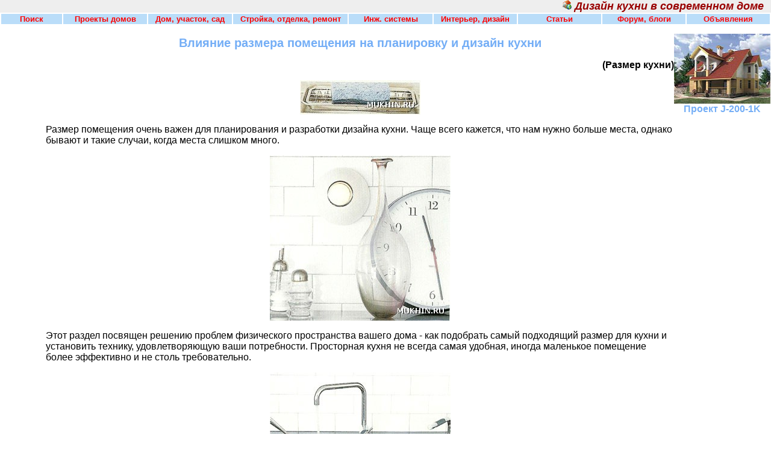

--- FILE ---
content_type: text/html
request_url: http://www.mukhin.ru/new_house/kitchen_design/19_the_size_of_the_kitchen.html
body_size: 11723
content:
<!DOCTYPE html PUBLIC "-//W3C//DTD XHTML 1.0 Transitional//EN" "http://www.w3.org/TR/xhtml1/DTD/xhtml1-transitional.dtd">
<html xmlns="http://www.w3.org/1999/xhtml" xml:lang="ru" lang="ru">
<HEAD>
<meta http-equiv="Content-Type" content="text/html; charset=windows-1251">
<META http-equiv="Content-Language" content="ru">
<TITLE>Размер кухни</TITLE>
<META name="keywords" content="кухни, размер, кухне, внимание, помещение, острова, разместить, кухня, пространства, удобные, места, дизайн, техники, мебели, помещения">
<META name="description" content="Влияние размера помещения на планировку и дизайн кухни">
<LINK href="../../popup.css" rel=Stylesheet type=text/css>
</HEAD>
<BODY leftMargin="0" topMargin="0" marginheight="0" marginwidth="0">
<TABLE border=0 cellPadding=0 cellSpacing=0 width="100%">
<TBODY>
<TR><TD align="right" bgColor="#eeeeee" colSpan=5 width=1600>
<b><i><font face="Arial" size="4" color="#990000">&nbsp;<a href="http://www.mukhin.ru/"><img src="http://www.mukhin.ru/images/_favicon.gif" alt="Стройся!!!" title="Стройся!!!" width="16" height="16" border="0"></a>&nbsp;Дизайн кухни в современном доме</font></i></b>&nbsp;&nbsp;&nbsp; </TD></TR><TR><TD align=left bgColor=#ffffff colSpan=5 vAlign=top>
<TABLE border="0" width="100%">
<TR>
<TD width="8%" align="center" bgcolor="#BADDF9">
<a style="color: #FF0000; font-weight: bold; font-size: 10pt" href="http://www.mukhin.ru/gys/index.html">Поиск</a></TD>
<TD width="11%" align="center" bgcolor="#BADDF9">
<a style="color: #FF0000; font-weight: bold; font-size: 10pt" href="http://www.mukhin.ru/">Проекты домов</a></TD>
<TD width="11%" align="center" bgcolor="#BADDF9">
<A style="color: #FF0000; font-weight: bold; font-size: 10pt" href="http://www.mukhin.ru/dom.html">Дом, участок, сад</A></TD>
<TD width="15%" align="center" bgcolor="#BADDF9">
<A style="color: #FF0000; font-weight: bold; font-size: 10pt" href="http://www.mukhin.ru/stroysovet.html">Стройка, отделка, ремонт</A></TD>
<TD width="11%" align="center" bgcolor="#BADDF9">
<A style="color: #FF0000; font-weight: bold; font-size: 10pt" href="http://www.mukhin.ru/engineering_sys.html">Инж. системы</A></TD>
<TD width="11%" align="center" bgcolor="#BADDF9">
<A style="color: #FF0000; font-weight: bold; font-size: 10pt" href="http://www.mukhin.ru/mistress.html">Интерьер, дизайн</A></TD>
<TD width="11%" align="center" bgcolor="#BADDF9">
<A style="color: #FF0000; font-weight: bold; font-size: 10pt" href="http://www.mukhin.ru/directory_of_articles.html">Статьи</A></TD>
<TD width="11%" align="center" bgcolor="#BADDF9">
<A style="color: #FF0000; font-weight: bold; font-size: 10pt" href="http://www.stronghome.ru/">Форум, блоги</A></TD>
<TD width="11%" align="center" bgcolor="#BADDF9">
<A style="color: #FF0000; font-weight: bold; font-size: 10pt" href="http://www.stronghome.ru/content/stream/">Объявления</A></TD>
</TR>
</TABLE>
</TD></TR><TR>
<TD bgColor="#ffffff" width="70" valign="top" align="center">
<table border="0" width="100%" class="tdlrb">
	<tr>
		<td bgcolor="#ffffff" align="center">
</td>
	</tr>
	<tr>
		<td bgcolor="#ffffff" align="center">
<IMG border=0 height="1" src="http://www.mukhin.ru/images/blank.gif" width="70">
</td>
	</tr>
	<tr>
		<td bgcolor="#ffffff" align="center">
<BR />
<BR />
</td>
	</tr>
	<tr>
		<td bgcolor="#ffffff" align="center">
</td>
	</tr>
	<tr>
		<td bgcolor="#ffffff" align="center">
</td>
	</tr>
	<tr>
		<td bgcolor="#ffffff" align="center">
</td>
	</tr>
</table></TD>
<TD width="100%" align="left" vAlign=top bgColor="#ffffff" class=tdspc><table border="0" width="100%" cellspacing="0" cellpadding="0"><tr><td align="center">



<!-- РЇРЅРґРµРєСЃ.Р”РёСЂРµРєС‚ -->
<script type="text/javascript">
yandex_partner_id = 144211;
yandex_site_charset = 'windows-1251';
yandex_site_bg_color = 'FFFFFF';
yandex_ad_format = 'direct';
yandex_font_size = 0.9;
yandex_direct_type = 'flat';
yandex_direct_limit = 4;
yandex_direct_title_font_size = 2;
yandex_direct_links_underline = true;
yandex_direct_title_color = '0000CC';
yandex_direct_url_color = '006600';
yandex_direct_text_color = '000000';
yandex_direct_hover_color = '0066FF';
yandex_direct_sitelinks_color = '0000CC';
yandex_direct_favicon = true;
yandex_no_sitelinks = false;
document.write('<scr'+'ipt type="text/javascript" src="//an.yandex.ru/system/context.js"></scr'+'ipt>');
</script>
<BR />
</td></tr></table><H1>Влияние размера помещения на планировку и дизайн кухни</H1>
<p align="right"><strong>(Размер кухни)</strong></p>
<p align="center"><img src="images/1135.jpg" width="200" height="57" /></p>
<p>Размер помещения очень важен для планирования и разработки дизайна кухни. Чаще всего кажется, что нам нужно больше места, однако бывают и такие случаи, когда места слишком много.</p>
<p align="center"><img src="images/1140.jpg" width="300" height="274" /></p>
<p>  Этот раздел посвящен решению проблем физического пространства вашего дома - как подобрать самый подходящий размер для кухни и установить технику, удовлетворяющую ваши потребности. Просторная кухня не всегда самая удобная, иногда маленькое помещение более эффективно и не столь требовательно.</p>
<p align="center"><img src="images/1141.jpg" width="300" height="265" /></p>
<p>  В большой кухне необходимо сконцентрировать внимание на создании нескольких различных зон. Это можно сделать, установив сплошную внутреннюю перегородку или несколько низких перегородок. В кухне это нередко делается при помощи острова или барной
  стойки. Такая линейная структура не только послужит дополнительной рабочей поверхностью, но и отделит рабочую зону от остальной части кухни. На дальнем конце острова или бара можно разместить удобные высокие табуреты, на которые можно присесть и отдохнуть. Если комната слишком велика, тогда в одной из ее частей можно разместить формальную обеденную группу и более удобные стулья; если место еще остается, в уголке хорошо встанут диван, мягкие кресла, телевизор, и тогда хозяйка получит возможность приглядывать за детьми, занимаясь готовкой.</p>
<p align="center"><img src="images/1142.jpg" width="300" height="283" /></p>
<p>  В маленькой кухне вам, возможно, придется вынести некоторые функции в соседнее помещение, например, стиральную машину можно перенести в ванную комнату, в прихожую или гардеробную. Холодильник и морозильник хорошо встанут в холле, там их можно задвинуть в угол или прикрыть драпировкой или экраном. В маленьких помещениях размер бытовой техники и мебели приобретает особую важность, а потому стоит обратить внимание на модели, разработанные специально для использования в трейлерах-прицепах, яхтах или передвижных домах. В просторной кухне вы можете не скупиться на мебель, однако, когда размер комнаты диктует ограниченный подбор, можно подумать о складной мебели и многофункциональных предметах или технике. Какой бы ни была ваша кухня, всегда найдется идеальный способ решить проблему пространства.</p>
<p align="center"><img src="images/1143.jpg" width="600" height="705" /></p>
<p align="center"><a href="index.html">К ОГЛАВЛЕНИЮ</a></p>
<p>Ссылки по теме, читайте также:</p>
<ul>
<li><a href="http://www.mukhin.ru/dom30.html">Частный дом</a></li>
<li><a href="http://www.mukhin.ru/stroysovet/okna/03.html">Размеры окон</a></li>
<li><a href="http://www.mukhin.ru/stroysovet/kr3/22.html">Правила техники безопасности на рабочем месте</a></li>
</ul>
<CENTER>
<!-- Яндекс.Директ -->
<script type="text/javascript">
//<![CDATA[
yandex_partner_id = 144211;
yandex_site_bg_color = 'FFFFFF';
yandex_stat_id = 48648;
yandex_site_charset = 'windows-1251';
yandex_ad_format = 'direct';
yandex_font_size = 1.0;
yandex_direct_title_font_size = 3;
yandex_font_family = 'courier new';
yandex_direct_type = 'flat';
yandex_direct_limit = 2;
yandex_direct_title_color = '000080';
yandex_direct_url_color = '000080';
yandex_direct_all_color = 'FF0000';
yandex_direct_text_color = '000000';
yandex_direct_hover_color = 'FF0000';
yandex_direct_favicon = true;
<!--document.write('<sc'+'ript type="text/javascript" src="http://an.yandex.ru/system/context.js"></sc'+'ript>');-->
//]]>
</script>
<br /><br />

<NONINDEX>
<CENTER>
<div id='ya_direct_down'></div>

<script type="text/javascript" src="//yandex.st/share/share.js" charset="utf-8"></script>
<div class="yashare-auto-init" data-yashareL10n="ru" data-yashareType="icon" data-yashareQuickServices="yaru,vkontakte,facebook,twitter,odnoklassniki,moimir,lj,moikrug,gplus"></div> 
</NONINDEX>
<BR />
<div id="footer">
<ul class="footer-nav">
<li><a href="/">Главная</a> | </li>
<li><a href="http://www.mukhin.ru/dom.html">Дом, участок, сад</a> | </li>
<li><a href="http://www.mukhin.ru/stroysovet.html">Стройка, отделка, ремонт</a> | </li>
<li><a href="http://www.mukhin.ru/engineering_sys.html">Инж. системы</a> | </li>
<li><a href="http://www.mukhin.ru/mistress.html">Интерьер, дизайн</a> | </li>
<li><a href="http://www.stronghome.ru/">Форум, блоги, общение</a> | </li>
<li><a href="http://www.stronghome.ru/content/stream/">Объявления</a></li>
</ul>
</div><FONT size="1">© 2000 - 2010 Oleg V. Mukhin.Ru™</FONT><br />
<script language='JavaScript'><!--
var o_local = 'ovm.strong';
var o_dom = 'gmail';
var o_tld = 'com';
document.write('<BR /><a href=\'mailto:' +o_local+ '@' +o_dom+ '.' +o_tld+ '\'><img title=\'Написать письмо\' border=\'0\' src=\'http://www.mukhin.ru/images/reply_act.png\' width=\'32\' height=\'32\' alt=\'Написать письмо\'><\/a>')
//-- OUT --></script>
</CENTER>
<P align="center"><NOINDEX><A href="http://www.mukhin.ru/go.php?http://top100.rambler.ru/cgi-bin/stats_top100.cgi?242016" rel="nofollow"><IMG src="http://counter.rambler.ru/top100.cnt?242016" alt="" width=1 height=1 border=0></A></NOINDEX></P></TD>
<TD bgColor="#ffffff" valign="top" width="10"></TD>
<TD align=left bgColor="#ffffff" width="250" valign="top" class="tdlrb">
<IMG border=0 height="1" src="http://www.mukhin.ru/images/blank.gif" width="160">
<p align='center'><a href='http://li.ru/go?www.mukhin.ru/catalogpr/k/j-200-1k.html' target='_blank'><img border='0' src='http://www.mukhin.ru/catalogpr/images/small/j-200-1k-sm.jpg' width='160' alt=''><BR />Проект J-200-1K</a><BR /><BR /><BR />
</TD>
<TD bgColor="#ffffff">
<IMG border=0 height=1 src="http://www.mukhin.ru/images/blank.gif" width=1></TD></TR>
</TBODY></TABLE>
<!--LiveInternet counter--><script type="text/javascript"><!--
document.write("<a href='http://www.liveinternet.ru/click' "+
"target=_blank><img src='http://counter.yadro.ru/hit?t52.6;r"+
escape(document.referrer)+((typeof(screen)=="undefined")?"":
";s"+screen.width+"*"+screen.height+"*"+(screen.colorDepth?
screen.colorDepth:screen.pixelDepth))+";u"+escape(document.URL)+
";"+Math.random()+
"' alt='' title='' "+
"border='0' width='1' height='1'><\/a>")
//--></script><!--/LiveInternet-->
<!-- Yandex.Metrika counter --><script type="text/javascript">(function (d, w, c) { (w[c] = w[c] || []).push(function() { try { w.yaCounter30242569 = new Ya.Metrika({id:30242569, webvisor:true, clickmap:true, trackLinks:true, accurateTrackBounce:true}); } catch(e) { } }); var n = d.getElementsByTagName("script")[0], s = d.createElement("script"), f = function () { n.parentNode.insertBefore(s, n); }; s.type = "text/javascript"; s.async = true; s.src = (d.location.protocol == "https:" ? "https:" : "http:") + "//mc.yandex.ru/metrika/watch.js"; if (w.opera == "[object Opera]") { d.addEventListener("DOMContentLoaded", f, false); } else { f(); } })(document, window, "yandex_metrika_callbacks");</script><noscript><div><img src="//mc.yandex.ru/watch/30242569" style="position:absolute; left:-9999px;" alt="" /></div></noscript><!-- /Yandex.Metrika counter --></BODY></HTML>

--- FILE ---
content_type: text/css
request_url: http://www.mukhin.ru/popup.css
body_size: 3604
content:
h1{font-family:Arial,Sans-Serif;color:#000080;font-size:14pt;margin:0px 0px 0px 0px;text-align:center;}h2{font-family:Arial,Sans-Serif;color:#000080;font-size:14pt;margin:0px 0px 0px 0px;text-align:center;}h3{font-family:Arial,Sans-Serif;color:#000080;font-size:14pt;margin:0px 0px 0px 0px;text-align:center;}h4{font-family:Arial,Sans-Serif;color:#000080;font-size:14pt;margin:0px 0px 0px 0px;text-align:center;}h5{font-family:Arial,Sans-Serif;color:#000080;font-size:14pt;margin:0px 0px 0px 0px;text-align:center;}h6{font-family:Arial,Sans-Serif;color:#000080;font-size:14pt;margin:0px 0px 0px 0px;text-align:center;}h1{font-family: Arial, sans-serif; font-size: 1.25em; font-weight: bold; color: #747474}h2{font-family: Arial, sans-serif; font-size: 1.25em; font-weight: bold; color: #747474}h3{font-family: Arial, sans-serif; font-size: 1.25em; font-weight: bold; color: #747474}h4{font-family: Arial, sans-serif; font-size: 1.25em; font-weight: bold; color: #747474}h5{font-family: Arial, sans-serif; font-size: 1.25em; font-weight: bold; color: #747474}h6{font-family: Arial, sans-serif; font-size: 1.25em; font-weight: bold; color: #747474}h1{font-family: Arial, sans-serif; font-size: 1.25em; font-weight: bold; color: #74AEF6}h2{font-family: Arial, sans-serif; font-size: 1.25em; font-weight: bold; color: #74AEF6}h3{font-family: Arial, sans-serif; font-size: 1.25em; font-weight: bold; color: #74AEF6}h4{font-family: Arial, sans-serif; font-size: 1.25em; font-weight: bold; color: #74AEF6}h5{font-family: Arial, sans-serif; font-size: 1.25em; font-weight: bold; color: #74AEF6}h6{font-family: Arial, sans-serif; font-size: 1.25em; font-weight: bold; color: #74AEF6}A:link {	COLOR: #74AEF6; FONT-FAMILY: Arial; FONT-SIZE: 12pt; FONT-WEIGHT: bold; TEXT-DECORATION: none}A:visited {	COLOR: #74AEF6; FONT-FAMILY: Arial; FONT-SIZE: 12pt; FONT-WEIGHT: bold; TEXT-DECORATION: none}A:hover {	COLOR: #FF0000}.time {	COLOR: #ffffff; FONT-FAMILY: Arial; FONT-SIZE: 9pt; FONT-WEIGHT: bold}.tbar {	COLOR: #ffffff; PADDING-LEFT: 5px}.tbar2 {	COLOR: #ffffff; PADDING-LEFT: 10px}.tdspc {	FONT-FAMILY: Arial; FONT-SIZE: 12pt}INPUT {	FONT-SIZE: 11px; FONT-FAMILY: Tahoma, Verdana, Helvetica, Geneva, Arial}.tdlrb {	FONT-FAMILY: Arial; FONT-SIZE: 10pt}.button {cursor: pointer;}/* MIXMARKET-MIX-UNI дефолтные стили */.mix_outer table {border-collapse:collapse;}.mix_ad {padding:0;}.mix_outer {margin: 0 .25em;}.mix_outer td {padding:0;}.mix_inter {border:1px solid #C7C7C7; margin:.5em .25em;}.mix_outer .mix_head, .mix_outer .mix_desc, .mix_outer .mix_domain, .mix_outer .mix_img {padding:.5em;}.mix_img {text-align:center;}.mix_outer .mix_domain {padding-top:0;}.mix_head a {font-size:110%}.mix_clear {clear:both;}/* для горизонтальной крутилки */.mix_horiz_table td {vertical-align:top;}.mix_outer .mix_horiz_td .mix_inter {border:none; margin:0;}.mix_outer .mix_horiz_td {padding: 0 .25em; border:1px solid;width:1%}/* /дефолтные стили */.input-field {	COLOR: #0000FF;	FONT-FAMILY: Arial;	FONT-SIZE: x-small;}.splink {	FONT-FAMILY: Arial; FONT-SIZE: 10pt !important;}////////////////******//////////*==================list====================*/.footer-nav { text-align:center; padding-bottom:10px}.footer-nav li { display:inline; color:#535252 !important;}.footer-nav a {font-size:0.8em; color:#535252 !important; padding:0 22px 0 20px; text-decoration:none;}.footer-nav a:hover { text-decoration:underline;}/*footer*/
#footer { border-top:3px solid #ccc; color:#727272;}
#footer strong { text-transform:uppercase; padding-left:25px;}
#footer a { color:#727272;}
/*==========================================*/
